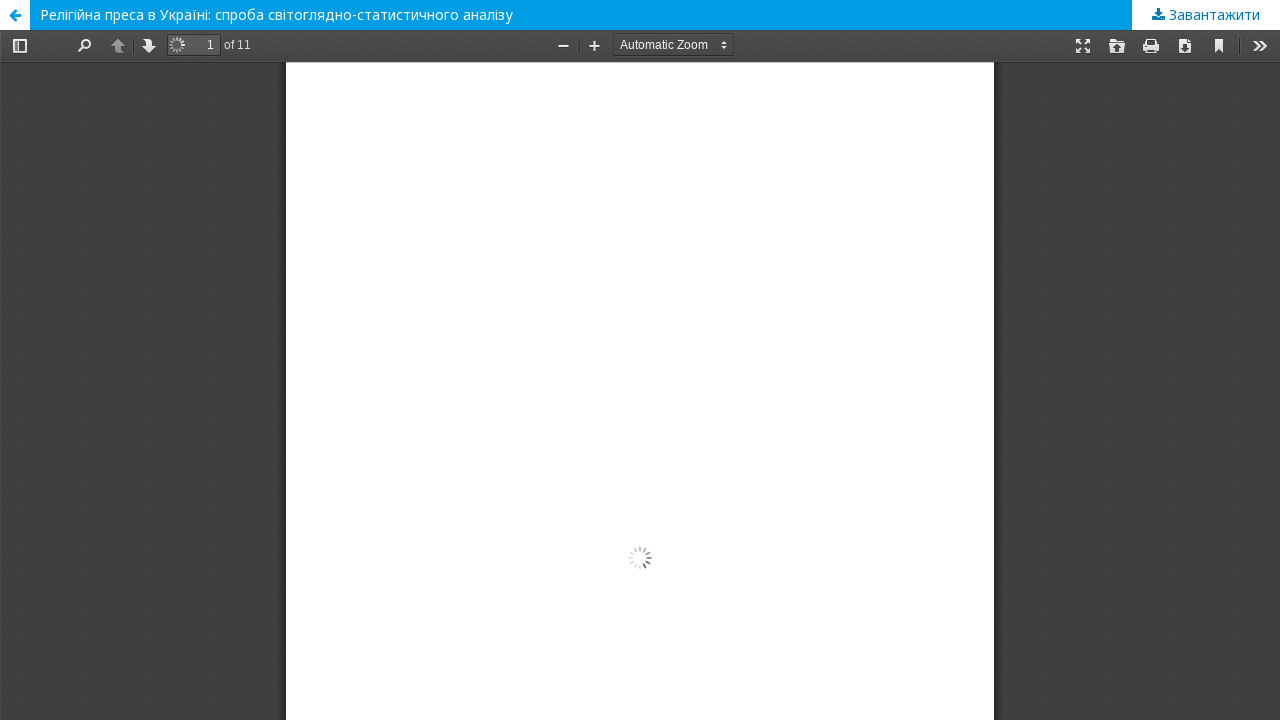

--- FILE ---
content_type: text/html; charset=utf-8
request_url: http://www.religio.org.ua/index.php/religio/article/view/365/364
body_size: 1337
content:
<!DOCTYPE html>
<html lang="uk-UA" xml:lang="uk-UA">
<head>
	<meta http-equiv="Content-Type" content="text/html; charset=utf-8" />
	<meta name="viewport" content="width=device-width, initial-scale=1.0">
	<title>Перегляд Релігійна преса в Україні:   спроба світоглядно-статистичного аналізу</title>

	
<meta name="generator" content="Open Journal Systems 3.1.1.4">

	<link rel="stylesheet" href="http://www.religio.org.ua/index.php/religio/$$$call$$$/page/page/css?name=stylesheet" type="text/css" /><link rel="stylesheet" href="//fonts.googleapis.com/css?family=Noto+Sans:400,400italic,700,700italic" type="text/css" /><link rel="stylesheet" href="https://cdnjs.cloudflare.com/ajax/libs/font-awesome/4.7.0/css/font-awesome.css" type="text/css" />
	<script src="//ajax.googleapis.com/ajax/libs/jquery/1.11.0/jquery.js" type="text/javascript"></script><script src="//ajax.googleapis.com/ajax/libs/jqueryui/1.11.0/jquery-ui.js" type="text/javascript"></script><script src="http://www.religio.org.ua/lib/pkp/js/lib/jquery/plugins/jquery.tag-it.js" type="text/javascript"></script><script src="http://www.religio.org.ua/plugins/themes/default/js/lib/popper/popper.js" type="text/javascript"></script><script src="http://www.religio.org.ua/plugins/themes/default/js/lib/bootstrap/util.js" type="text/javascript"></script><script src="http://www.religio.org.ua/plugins/themes/default/js/lib/bootstrap/dropdown.js" type="text/javascript"></script><script src="http://www.religio.org.ua/plugins/themes/default/js/main.js" type="text/javascript"></script>
</head>
<body class="pkp_page_article pkp_op_view">

		<header class="header_view">

		<a href="http://www.religio.org.ua/index.php/religio/article/view/365" class="return">
			<span class="pkp_screen_reader">
									##article.return##
							</span>
		</a>

		<a href="http://www.religio.org.ua/index.php/religio/article/view/365" class="title">
			Релігійна преса в Україні:   спроба світоглядно-статистичного аналізу
		</a>

		<a href="http://www.religio.org.ua/index.php/religio/article/download/365/364/" class="download" download>
			<span class="label">
				Завантажити
			</span>
			<span class="pkp_screen_reader">
				Завантажити PDF
			</span>
		</a>

	</header>

	<script type="text/javascript" src="http://www.religio.org.ua/plugins/generic/pdfJsViewer/pdf.js/build/pdf.js"></script>
	<script type="text/javascript">
		
			$(document).ready(function() {
				PDFJS.workerSrc='http://www.religio.org.ua/plugins/generic/pdfJsViewer/pdf.js/build/pdf.worker.js';
				PDFJS.getDocument('http://www.religio.org.ua/index.php/religio/article/download/365/364/').then(function(pdf) {
					// Using promise to fetch the page
					pdf.getPage(1).then(function(page) {
						var pdfCanvasContainer = $('#pdfCanvasContainer');
						var canvas = document.getElementById('pdfCanvas');
						canvas.height = pdfCanvasContainer.height();
						canvas.width = pdfCanvasContainer.width()-2; // 1px border each side
						var viewport = page.getViewport(canvas.width / page.getViewport(1.0).width);
						var context = canvas.getContext('2d');
						var renderContext = {
							canvasContext: context,
							viewport: viewport
						};
						page.render(renderContext);
					});
				});
			});
		
	</script>
	<script type="text/javascript" src="http://www.religio.org.ua/plugins/generic/pdfJsViewer/pdf.js/web/viewer.js"></script>

	<div id="pdfCanvasContainer" class="galley_view">
		<iframe src="http://www.religio.org.ua/plugins/generic/pdfJsViewer/pdf.js/web/viewer.html?file=http%3A%2F%2Fwww.religio.org.ua%2Findex.php%2Freligio%2Farticle%2Fdownload%2F365%2F364%2F" width="100%" height="100%" style="min-height: 500px;" allowfullscreen webkitallowfullscreen></iframe>
	</div>
	
</body>
</html>